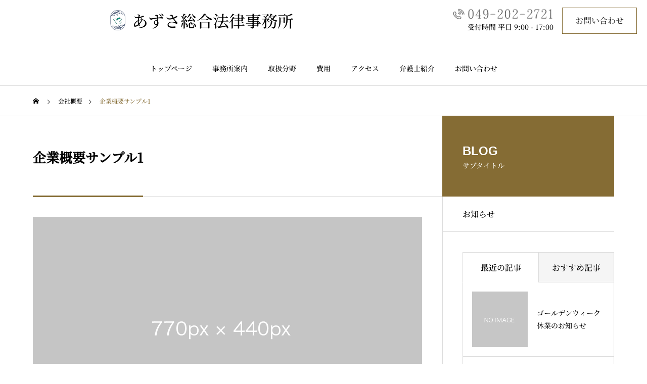

--- FILE ---
content_type: text/html; charset=UTF-8
request_url: https://azusalaw.com/company/sample-company1/
body_size: 9406
content:
<!DOCTYPE html>
<html class="pc" lang="ja">
<head>
<meta charset="UTF-8">
<!--[if IE]><meta http-equiv="X-UA-Compatible" content="IE=edge"><![endif]-->
<meta name="viewport" content="width=device-width">

<meta name="description" content="サンプルテキスト。サンプルテキスト。">
<link rel="pingback" href="https://azusalaw.com/xmlrpc.php">
<meta name='robots' content='index, follow, max-image-preview:large, max-snippet:-1, max-video-preview:-1' />

	<!-- This site is optimized with the Yoast SEO plugin v26.8 - https://yoast.com/product/yoast-seo-wordpress/ -->
	<title>企業概要サンプル1 - あずさ総合法律事務所</title>
	<link rel="canonical" href="https://azusalaw.com/company/sample-company1/" />
	<meta property="og:locale" content="ja_JP" />
	<meta property="og:type" content="article" />
	<meta property="og:title" content="企業概要サンプル1 - あずさ総合法律事務所" />
	<meta property="og:description" content="サンプルテキスト。サンプルテキスト。" />
	<meta property="og:url" content="https://azusalaw.com/company/sample-company1/" />
	<meta property="og:site_name" content="あずさ総合法律事務所" />
	<meta property="og:image" content="https://azusalaw.com/wp-content/uploads/2023/03/image_770x440.gif" />
	<meta property="og:image:width" content="770" />
	<meta property="og:image:height" content="440" />
	<meta property="og:image:type" content="image/gif" />
	<meta name="twitter:card" content="summary_large_image" />
	<script type="application/ld+json" class="yoast-schema-graph">{"@context":"https://schema.org","@graph":[{"@type":"WebPage","@id":"https://azusalaw.com/company/sample-company1/","url":"https://azusalaw.com/company/sample-company1/","name":"企業概要サンプル1 - あずさ総合法律事務所","isPartOf":{"@id":"https://azusalaw.com/#website"},"primaryImageOfPage":{"@id":"https://azusalaw.com/company/sample-company1/#primaryimage"},"image":{"@id":"https://azusalaw.com/company/sample-company1/#primaryimage"},"thumbnailUrl":"https://azusalaw.com/wp-content/uploads/2023/03/image_770x440.gif","datePublished":"2023-03-20T07:44:01+00:00","breadcrumb":{"@id":"https://azusalaw.com/company/sample-company1/#breadcrumb"},"inLanguage":"ja","potentialAction":[{"@type":"ReadAction","target":["https://azusalaw.com/company/sample-company1/"]}]},{"@type":"ImageObject","inLanguage":"ja","@id":"https://azusalaw.com/company/sample-company1/#primaryimage","url":"https://azusalaw.com/wp-content/uploads/2023/03/image_770x440.gif","contentUrl":"https://azusalaw.com/wp-content/uploads/2023/03/image_770x440.gif","width":770,"height":440},{"@type":"BreadcrumbList","@id":"https://azusalaw.com/company/sample-company1/#breadcrumb","itemListElement":[{"@type":"ListItem","position":1,"name":"ホーム","item":"https://azusalaw.com/"},{"@type":"ListItem","position":2,"name":"会社概要","item":"https://azusalaw.com/company/"},{"@type":"ListItem","position":3,"name":"企業概要サンプル1"}]},{"@type":"WebSite","@id":"https://azusalaw.com/#website","url":"https://azusalaw.com/","name":"あずさ総合法律事務所 | 弁護士中村梓（川越市）","description":"経験豊富な川越の弁護士、中村梓が一緒にお悩みに寄り添い、解決に導きます。","publisher":{"@id":"https://azusalaw.com/#organization"},"alternateName":"あずさ総合法律事務所","potentialAction":[{"@type":"SearchAction","target":{"@type":"EntryPoint","urlTemplate":"https://azusalaw.com/?s={search_term_string}"},"query-input":{"@type":"PropertyValueSpecification","valueRequired":true,"valueName":"search_term_string"}}],"inLanguage":"ja"},{"@type":"Organization","@id":"https://azusalaw.com/#organization","name":"あずさ総合法律事務所 | 川越市","url":"https://azusalaw.com/","logo":{"@type":"ImageObject","inLanguage":"ja","@id":"https://azusalaw.com/#/schema/logo/image/","url":"https://azusalaw.com/wp-content/uploads/2023/10/favicon.png","contentUrl":"https://azusalaw.com/wp-content/uploads/2023/10/favicon.png","width":512,"height":512,"caption":"あずさ総合法律事務所 | 川越市"},"image":{"@id":"https://azusalaw.com/#/schema/logo/image/"}}]}</script>
	<!-- / Yoast SEO plugin. -->


<link rel='dns-prefetch' href='//webfonts.xserver.jp' />
<link rel="alternate" type="application/rss+xml" title="あずさ総合法律事務所 &raquo; フィード" href="https://azusalaw.com/feed/" />
<link rel="alternate" type="application/rss+xml" title="あずさ総合法律事務所 &raquo; コメントフィード" href="https://azusalaw.com/comments/feed/" />
<link rel="alternate" title="oEmbed (JSON)" type="application/json+oembed" href="https://azusalaw.com/wp-json/oembed/1.0/embed?url=https%3A%2F%2Fazusalaw.com%2Fcompany%2Fsample-company1%2F" />
<link rel="alternate" title="oEmbed (XML)" type="text/xml+oembed" href="https://azusalaw.com/wp-json/oembed/1.0/embed?url=https%3A%2F%2Fazusalaw.com%2Fcompany%2Fsample-company1%2F&#038;format=xml" />
<style id='wp-img-auto-sizes-contain-inline-css' type='text/css'>
img:is([sizes=auto i],[sizes^="auto," i]){contain-intrinsic-size:3000px 1500px}
/*# sourceURL=wp-img-auto-sizes-contain-inline-css */
</style>
<link rel='stylesheet' id='style-css' href='https://azusalaw.com/wp-content/themes/solaris-child/style.css?ver=0.0.8' type='text/css' media='all' />
<style id='wp-block-library-inline-css' type='text/css'>
:root{--wp-block-synced-color:#7a00df;--wp-block-synced-color--rgb:122,0,223;--wp-bound-block-color:var(--wp-block-synced-color);--wp-editor-canvas-background:#ddd;--wp-admin-theme-color:#007cba;--wp-admin-theme-color--rgb:0,124,186;--wp-admin-theme-color-darker-10:#006ba1;--wp-admin-theme-color-darker-10--rgb:0,107,160.5;--wp-admin-theme-color-darker-20:#005a87;--wp-admin-theme-color-darker-20--rgb:0,90,135;--wp-admin-border-width-focus:2px}@media (min-resolution:192dpi){:root{--wp-admin-border-width-focus:1.5px}}.wp-element-button{cursor:pointer}:root .has-very-light-gray-background-color{background-color:#eee}:root .has-very-dark-gray-background-color{background-color:#313131}:root .has-very-light-gray-color{color:#eee}:root .has-very-dark-gray-color{color:#313131}:root .has-vivid-green-cyan-to-vivid-cyan-blue-gradient-background{background:linear-gradient(135deg,#00d084,#0693e3)}:root .has-purple-crush-gradient-background{background:linear-gradient(135deg,#34e2e4,#4721fb 50%,#ab1dfe)}:root .has-hazy-dawn-gradient-background{background:linear-gradient(135deg,#faaca8,#dad0ec)}:root .has-subdued-olive-gradient-background{background:linear-gradient(135deg,#fafae1,#67a671)}:root .has-atomic-cream-gradient-background{background:linear-gradient(135deg,#fdd79a,#004a59)}:root .has-nightshade-gradient-background{background:linear-gradient(135deg,#330968,#31cdcf)}:root .has-midnight-gradient-background{background:linear-gradient(135deg,#020381,#2874fc)}:root{--wp--preset--font-size--normal:16px;--wp--preset--font-size--huge:42px}.has-regular-font-size{font-size:1em}.has-larger-font-size{font-size:2.625em}.has-normal-font-size{font-size:var(--wp--preset--font-size--normal)}.has-huge-font-size{font-size:var(--wp--preset--font-size--huge)}.has-text-align-center{text-align:center}.has-text-align-left{text-align:left}.has-text-align-right{text-align:right}.has-fit-text{white-space:nowrap!important}#end-resizable-editor-section{display:none}.aligncenter{clear:both}.items-justified-left{justify-content:flex-start}.items-justified-center{justify-content:center}.items-justified-right{justify-content:flex-end}.items-justified-space-between{justify-content:space-between}.screen-reader-text{border:0;clip-path:inset(50%);height:1px;margin:-1px;overflow:hidden;padding:0;position:absolute;width:1px;word-wrap:normal!important}.screen-reader-text:focus{background-color:#ddd;clip-path:none;color:#444;display:block;font-size:1em;height:auto;left:5px;line-height:normal;padding:15px 23px 14px;text-decoration:none;top:5px;width:auto;z-index:100000}html :where(.has-border-color){border-style:solid}html :where([style*=border-top-color]){border-top-style:solid}html :where([style*=border-right-color]){border-right-style:solid}html :where([style*=border-bottom-color]){border-bottom-style:solid}html :where([style*=border-left-color]){border-left-style:solid}html :where([style*=border-width]){border-style:solid}html :where([style*=border-top-width]){border-top-style:solid}html :where([style*=border-right-width]){border-right-style:solid}html :where([style*=border-bottom-width]){border-bottom-style:solid}html :where([style*=border-left-width]){border-left-style:solid}html :where(img[class*=wp-image-]){height:auto;max-width:100%}:where(figure){margin:0 0 1em}html :where(.is-position-sticky){--wp-admin--admin-bar--position-offset:var(--wp-admin--admin-bar--height,0px)}@media screen and (max-width:600px){html :where(.is-position-sticky){--wp-admin--admin-bar--position-offset:0px}}
/*wp_block_styles_on_demand_placeholder:697a461e96fdf*/
/*# sourceURL=wp-block-library-inline-css */
</style>
<style id='classic-theme-styles-inline-css' type='text/css'>
/*! This file is auto-generated */
.wp-block-button__link{color:#fff;background-color:#32373c;border-radius:9999px;box-shadow:none;text-decoration:none;padding:calc(.667em + 2px) calc(1.333em + 2px);font-size:1.125em}.wp-block-file__button{background:#32373c;color:#fff;text-decoration:none}
/*# sourceURL=/wp-includes/css/classic-themes.min.css */
</style>
<link rel='stylesheet' id='bodhi-svgs-attachment-css' href='https://azusalaw.com/wp-content/plugins/svg-support/css/svgs-attachment.css' type='text/css' media='all' />
<link rel='stylesheet' id='parent-style-css' href='https://azusalaw.com/wp-content/themes/solaris_tcd088/style.css?ver=2ab69a6938562168424ae25103c21a83' type='text/css' media='all' />
<link rel='stylesheet' id='child-style-css' href='https://azusalaw.com/wp-content/themes/solaris-child/style.css?ver=2ab69a6938562168424ae25103c21a83' type='text/css' media='all' />
<script type="text/javascript" src="https://azusalaw.com/wp-includes/js/jquery/jquery.min.js?ver=3.7.1" id="jquery-core-js"></script>
<script type="text/javascript" src="https://azusalaw.com/wp-includes/js/jquery/jquery-migrate.min.js?ver=3.4.1" id="jquery-migrate-js"></script>
<script type="text/javascript" src="//webfonts.xserver.jp/js/xserverv3.js?fadein=0&amp;ver=2.0.9" id="typesquare_std-js"></script>
<link rel="https://api.w.org/" href="https://azusalaw.com/wp-json/" />
<link rel="stylesheet" href="https://azusalaw.com/wp-content/themes/solaris_tcd088/css/design-plus.css?ver=0.0.8">
<link rel="stylesheet" href="https://azusalaw.com/wp-content/themes/solaris_tcd088/css/sns-botton.css?ver=0.0.8">
<link rel="stylesheet" media="screen and (max-width:1201px)" href="https://azusalaw.com/wp-content/themes/solaris_tcd088/css/responsive.css?ver=0.0.8">
<link rel="stylesheet" media="screen and (max-width:1201px)" href="https://azusalaw.com/wp-content/themes/solaris_tcd088/css/footer-bar.css?ver=0.0.8">

<script src="https://azusalaw.com/wp-content/themes/solaris_tcd088/js/jquery.easing.1.4.js?ver=0.0.8"></script>
<script src="https://azusalaw.com/wp-content/themes/solaris_tcd088/js/jscript.js?ver=0.0.8"></script>
<script src="https://azusalaw.com/wp-content/themes/solaris_tcd088/js/jquery.cookie.min.js?ver=0.0.8"></script>
<script src="https://azusalaw.com/wp-content/themes/solaris_tcd088/js/comment.js?ver=0.0.8"></script>
<script src="https://azusalaw.com/wp-content/themes/solaris_tcd088/js/parallax.js?ver=0.0.8"></script>

<link rel="stylesheet" href="https://azusalaw.com/wp-content/themes/solaris_tcd088/js/simplebar.css?ver=0.0.8">
<script src="https://azusalaw.com/wp-content/themes/solaris_tcd088/js/simplebar.min.js?ver=0.0.8"></script>


<script src="https://azusalaw.com/wp-content/themes/solaris_tcd088/js/header_fix.js?ver=0.0.8"></script>


<style type="text/css">
body { font-size:16px; }
.common_headline { font-size:36px !important; }
@media screen and (max-width:750px) {
  body { font-size:14px; }
  .common_headline { font-size:20px !important; }
}
body, input, textarea { font-family: Arial, "ヒラギノ角ゴ ProN W3", "Hiragino Kaku Gothic ProN", "メイリオ", Meiryo, sans-serif; }

.rich_font, .p-vertical { font-family: Arial, "ヒラギノ角ゴ ProN W3", "Hiragino Kaku Gothic ProN", "メイリオ", Meiryo, sans-serif; font-weight:600; }

.rich_font_type1 { font-family: Arial, "ヒラギノ角ゴ ProN W3", "Hiragino Kaku Gothic ProN", "メイリオ", Meiryo, sans-serif; font-weight:600; }
.rich_font_type2 { font-family: Arial, "Hiragino Sans", "ヒラギノ角ゴ ProN", "Hiragino Kaku Gothic ProN", "游ゴシック", YuGothic, "メイリオ", Meiryo, sans-serif; font-weight:600; }
.rich_font_type3 { font-family: "Times New Roman" , "游明朝" , "Yu Mincho" , "游明朝体" , "YuMincho" , "ヒラギノ明朝 Pro W3" , "Hiragino Mincho Pro" , "HiraMinProN-W3" , "HGS明朝E" , "ＭＳ Ｐ明朝" , "MS PMincho" , serif; font-weight:600; }

.square_headline .headline { font-size:24px; }
.square_headline .sub_headline { font-size:14px; }
@media screen and (max-width:750px) {
  .square_headline .headline { font-size:18px; }
  .square_headline .sub_headline { font-size:12px; }
}

.pc body.use_header_fix #header:after { background:rgba(255,255,255,1); }
.pc body.use_header_fix #header:hover:after { background:rgba(255,255,255,1); }
#header_logo a { background:rgba(255,255,255,0); }
#header_logo .logo_text { color:#000000 !important; font-size:32px; }
#footer_logo .logo_text { font-size:32px; }
@media screen and (max-width:1201px) {
  #header_logo .logo_text { font-size:18px; }
  #footer_logo .logo_text { font-size:24px; }
}
#global_menu > ul > li > a:hover, body.single #global_menu > ul > li.current-menu-item > a, body.single #global_menu > ul > li.active > a,
  #header.active #global_menu > ul > li.current-menu-item > a, #header.active #global_menu > ul > li.active > a, body.hide_header_image #global_menu > ul > li.current-menu-item > a, body.no_index_header_content #global_menu > ul > li.current-menu-item > a
    { color:#856c34 !important; }
#global_menu ul ul a { color:#ffffff; background:#ffffff; }
#global_menu ul ul a:hover { color:#ffffff; background:#ffffff; }
#global_menu ul ul li.menu-item-has-children > a:before { color:#ffffff; }
.mobile #header:after { background:rgba(255,255,255,1); }
.mobile #header:hover:after { background:rgba(255,255,255,1); }
.mobile body.home.no_index_header_content #header { background:rgba(255,255,255,1); }
#drawer_menu { color:#000000; background:#ffffff; }
#drawer_menu a { color:#000000; }
#drawer_menu a:hover { color:#856c34; }
#mobile_menu a { color:#000000; border-color:#444444; }
#mobile_menu li li a { background:#ffffff; }
#mobile_menu a:hover, #drawer_menu .close_button:hover, #mobile_menu .child_menu_button:hover { color:#000000; background:#856c34; }
#mobile_menu .child_menu_button .icon:before, #mobile_menu .child_menu_button:hover .icon:before { color:#000000; }
.megamenu .headline_area h3 .headline { font-size:24px; }
.megamenu_b .service_item_list .item a:after { background:rgba(0,0,0,0.5); }
.author_profile .avatar_area img, .animate_image img, .animate_background .image {
  width:100%; height:auto;
  -webkit-transition: transform  0.5s ease;
  transition: transform  0.5s ease;
}
.author_profile a.avatar:hover img, .animate_image:hover img, .animate_background:hover .image {
  -webkit-transform: scale(1.2);
  transform: scale(1.2);
}


a { color:#000; }

#footer_menu .footer_menu li:first-of-type a, #return_top2 a:hover:before, #bread_crumb, #bread_crumb li.last, .tcd_banner_widget .headline, .post_slider_widget .slick-arrow:hover:before,
  #post_title2 .title, #service_banner .main_title, .megamenu .headline_area h3 .headline, .news_category_list li.active a, .news_category_sort_button li.active a, .sns_button_list.color_type2 li.contact a:before,
    .tab_content_top .tab .item.active, .cb_tab_content .tab_content_bottom .title, .cb_headline .headline, .faq_list .question.active, .faq_list .question:hover, .author_profile .author_link li.contact a:before, .author_profile .author_link li.user_url a:before
      { color:#856c34; }

.square_headline, .page_navi span.current, #post_pagination p, #comment_tab li.active a, .news_category_list li.active a:before, .news_category_sort_button li.active a:before,
  .tab_content_bottom .slick-dots button:hover::before, .tab_content_bottom .slick-dots .slick-active button::before,
    .faq_list .question.active:before, .faq_list .question:hover:before, .faq_list .question:hover:after, #return_top a
      { background:#856c34; }

.page_navi span.current, #post_pagination p, .design_headline2 span.title, #post_title2 .title, .project_list .category, #project_title_area .category
  { border-color:#856c34; }

.category_list_widget li.current-menu-item a, .category_list_widget li.current-menu-parent a { background:rgba(133,108,52,0.5); border-color:#fff; color:#fff; }

a:hover, #footer_top a:hover, #footer_social_link li a:hover:before, #footer_menu .footer_menu li:first-of-type a:hover, #next_prev_post a:hover, #bread_crumb li a:hover, #bread_crumb li.home a:hover:before,
  .single_copy_title_url_btn:hover, .tcdw_search_box_widget .search_area .search_button:hover:before, .widget_tab_post_list_button div:hover,
    #single_author_title_area .author_link li a:hover:before, .author_profile a:hover, #post_meta_bottom a:hover, .cardlink_title a:hover,
      .comment a:hover, .comment_form_wrapper a:hover, #searchform .submit_button:hover:before, .p-dropdown__title:hover:after
        { color:#856c34; }

.page_navi a:hover, #post_pagination a:hover, #p_readmore .button:hover, .c-pw__btn:hover, #comment_tab li a:hover, #submit_comment:hover, #cancel_comment_reply a:hover,
  #wp-calendar #prev a:hover, #wp-calendar #next a:hover, #wp-calendar td a:hover, #comment_tab li a:hover, #return_top a:hover
    { background-color:#856c34; }

.page_navi a:hover, #post_pagination a:hover, #comment_textarea textarea:focus, .c-pw__box-input:focus
  { border-color:#856c34; }

.post_content a, .custom-html-widget a { color:#1e212d; }
.post_content a:hover, .custom-html-widget a:hover { color:#856c34; }

.design_button.type1 a { color:#ffffff !important; background:#856c34; }
.design_button.type1 a:hover { color:#ffffff !important; background:#856c34; }
.cat_id1 { background-color:#856c34; }
.cat_id1:hover { background-color:#856c34; }
.bg_beige{
  background: #f7f1e9;
}

.post_content h2{
  background: white;
  font-weight: normal;
}

.header-email:hover{
  color: white;
  opacity: 0.8;
}

.mobile #header_logo a {
  width: 235px;
}

.post_content h2 {
  position: relative;
  padding: 0.5rem 1.5rem 0 0;
  background: transparent;
  color: #0d2a56;
}

.w-33{
  width: 33%;
}

.flex{
  display: flex;
}

.logo_icon {
  height: 2.5em;
  width: auto;
  vertical-align: middle;
  margin-right: 8px; 
}

@media screen and (max-width: 767px){
  .post_content h2 ,.common_headline{
    font-size: 16px !important;
  }
  #post_title2 .title h1,. entry-title, h1{
    font-weight: normal !important;
  }
}.styled_h2 {
  font-size:26px !important; text-align:left; color:#ffffff; background:#000000;  border-top:0px solid #dddddd;
  border-bottom:0px solid #dddddd;
  border-left:0px solid #dddddd;
  border-right:0px solid #dddddd;
  padding:15px 15px 15px 15px !important;
  margin:0px 0px 30px !important;
}
.styled_h3 {
  font-size:22px !important; text-align:left; color:#000000;   border-top:0px solid #dddddd;
  border-bottom:0px solid #dddddd;
  border-left:2px solid #000000;
  border-right:0px solid #dddddd;
  padding:6px 0px 6px 16px !important;
  margin:0px 0px 30px !important;
}
.styled_h4 {
  font-size:18px !important; text-align:left; color:#000000;   border-top:0px solid #dddddd;
  border-bottom:1px solid #dddddd;
  border-left:0px solid #dddddd;
  border-right:0px solid #dddddd;
  padding:3px 0px 3px 20px !important;
  margin:0px 0px 30px !important;
}
.styled_h5 {
  font-size:14px !important; text-align:left; color:#000000;   border-top:0px solid #dddddd;
  border-bottom:1px solid #dddddd;
  border-left:0px solid #dddddd;
  border-right:0px solid #dddddd;
  padding:3px 0px 3px 24px !important;
  margin:0px 0px 30px !important;
}
.q_custom_button1 {
  color:#ffffff !important;
  border-color:rgba(83,83,83,1);
}
.q_custom_button1.animation_type1 { background:#535353; }
.q_custom_button1:hover, .q_custom_button1:focus {
  color:#ffffff !important;
  border-color:rgba(125,125,125,1);
}
.q_custom_button1.animation_type1:hover { background:#7d7d7d; }
.q_custom_button1:before { background:#7d7d7d; }
.q_custom_button2 {
  color:#ffffff !important;
  border-color:rgba(83,83,83,1);
}
.q_custom_button2.animation_type1 { background:#535353; }
.q_custom_button2:hover, .q_custom_button2:focus {
  color:#ffffff !important;
  border-color:rgba(125,125,125,1);
}
.q_custom_button2.animation_type1:hover { background:#7d7d7d; }
.q_custom_button2:before { background:#7d7d7d; }
.speech_balloon_left1 .speach_balloon_text { background-color: #ffdfdf; border-color: #ffdfdf; color: #000000 }
.speech_balloon_left1 .speach_balloon_text::before { border-right-color: #ffdfdf }
.speech_balloon_left1 .speach_balloon_text::after { border-right-color: #ffdfdf }
.speech_balloon_left2 .speach_balloon_text { background-color: #ffffff; border-color: #ff5353; color: #000000 }
.speech_balloon_left2 .speach_balloon_text::before { border-right-color: #ff5353 }
.speech_balloon_left2 .speach_balloon_text::after { border-right-color: #ffffff }
.speech_balloon_right1 .speach_balloon_text { background-color: #ccf4ff; border-color: #ccf4ff; color: #000000 }
.speech_balloon_right1 .speach_balloon_text::before { border-left-color: #ccf4ff }
.speech_balloon_right1 .speach_balloon_text::after { border-left-color: #ccf4ff }
.speech_balloon_right2 .speach_balloon_text { background-color: #ffffff; border-color: #0789b5; color: #000000 }
.speech_balloon_right2 .speach_balloon_text::before { border-left-color: #0789b5 }
.speech_balloon_right2 .speach_balloon_text::after { border-left-color: #ffffff }
.qt_google_map .pb_googlemap_custom-overlay-inner { background:#856c34; color:#ffffff; }
.qt_google_map .pb_googlemap_custom-overlay-inner::after { border-color:#856c34 transparent transparent transparent; }
</style>

<style id="current-page-style" type="text/css">
#post_title2 .title { font-size:26px; }
@media screen and (max-width:750px) {
  #post_title2 .title { font-size:20px; }
}
</style>

<script type="text/javascript">
jQuery(document).ready(function($){

  if( $('.megamenu_a .slider').length ){
    $('.megamenu_a .slider').slick({
      infinite: true,
      dots: false,
      arrows: false,
      slidesToShow: 3,
      slidesToScroll: 1,
      swipeToSlide: true,
      touchThreshold: 20,
      adaptiveHeight: false,
      pauseOnHover: true,
      autoplay: true,
      fade: false,
      easing: 'easeOutExpo',
      speed: 700,
      autoplaySpeed: 5000
    });
    $('.megamenu_a .prev_item').on('click', function() {
      $(this).closest('.megamenu_a').find('.slider').slick('slickPrev');
    });
    $('.megamenu_a .next_item').on('click', function() {
      $(this).closest('.megamenu_a').find('.slider').slick('slickNext');
    });
  };

  if( $('.megamenu_b .service_list_area').length ){
    $(".megamenu_b .service_item_list .item").hover(function(){
      $(this).siblings().removeClass('active');
      $(this).addClass('active');
      service_id = $(this).data('service-id');
      $(this).closest('.service_list_area').find('.service_image_list .image').removeClass('active');
      $('#' + service_id).addClass('active');
    }, function(){
      $(this).removeClass('active');
    });
  };

});
</script>
<script>
jQuery(document).ready(function ($) {
   $('#header').on('mouseover', function (e) {
      e.preventDefault();
   });
   if ($('html').hasClass('pc')) {
      var headerHtml = `
        <div class="header-contact-wrap">
          <div class='header-tel' href='tel:0492022721'>
            <img src='https://azusalaw.com/wp-content/uploads/2025/12/phone.png'>
          <span class="header-time">受付時間 平日 9:00 - 17:00</span>
          </div>
        </div>
        <div class="header-email-wrap">
          <a class='header-email' href='/contact/'>お問い合わせ</a>
        </div>
      `;
      $("#header_logo").append(headerHtml);
   }
    // ロゴアイコンを追加
    $(".logo_text").before("<img class='logo_icon' src='https://azusalaw.com/wp-content/uploads/2023/10/favicon.png' alt='ロゴ'>");
});
</script>
<meta name="google-site-verification" content="l14mPYMYBn8f9ey1S_zKFZDwofQU5xk4-VcDe_IZGek" />
<link rel="icon" href="https://azusalaw.com/wp-content/uploads/2023/10/cropped-favicon-32x32.png" sizes="32x32" />
<link rel="icon" href="https://azusalaw.com/wp-content/uploads/2023/10/cropped-favicon-192x192.png" sizes="192x192" />
<link rel="apple-touch-icon" href="https://azusalaw.com/wp-content/uploads/2023/10/cropped-favicon-180x180.png" />
<meta name="msapplication-TileImage" content="https://azusalaw.com/wp-content/uploads/2023/10/cropped-favicon-270x270.png" />
	<link rel="stylesheet" href="https://cdnjs.cloudflare.com/ajax/libs/font-awesome/6.5.1/css/all.min.css">
</head>
<body data-rsssl=1 id="body" class="wp-singular company-template-default single single-company postid-24 wp-embed-responsive wp-theme-solaris_tcd088 wp-child-theme-solaris-child paged use_header_fix use_mobile_header_fix">


 
 
 <header id="header">
    <div id="header_logo">
   <p class="logo">
 <a href="https://azusalaw.com/" title="あずさ総合法律事務所">
    <span class="logo_text">あずさ総合法律事務所</span>
   </a>
</p>

  </div>
      <a id="global_menu_button" href="#"><span></span><span></span><span></span></a>
  <nav id="global_menu">
   <ul id="menu-%e3%83%98%e3%83%83%e3%83%80%e3%83%bc%e3%83%a1%e3%83%8b%e3%83%a5%e3%83%bc" class="menu"><li id="menu-item-327" class="menu-item menu-item-type-custom menu-item-object-custom menu-item-home menu-item-327 "><a href="https://azusalaw.com">トップページ</a></li>
<li id="menu-item-371" class="menu-item menu-item-type-custom menu-item-object-custom menu-item-371 "><a href="/service/about_us/">事務所案内</a></li>
<li id="menu-item-372" class="menu-item menu-item-type-custom menu-item-object-custom menu-item-372 "><a href="/service/fields/">取扱分野</a></li>
<li id="menu-item-373" class="menu-item menu-item-type-custom menu-item-object-custom menu-item-373 "><a href="/service/fee/">費用</a></li>
<li id="menu-item-374" class="menu-item menu-item-type-custom menu-item-object-custom menu-item-374 "><a href="/service/access/">アクセス</a></li>
<li id="menu-item-375" class="menu-item menu-item-type-custom menu-item-object-custom menu-item-375 "><a href="/service/lawyer/">弁護士紹介</a></li>
<li id="menu-item-480" class="menu-item menu-item-type-post_type menu-item-object-page menu-item-480 "><a href="https://azusalaw.com/contact/">お問い合わせ</a></li>
</ul>  </nav>
     </header>

 
<div id="container" >

 
<div id="bread_crumb">
 <ul class="clearfix" itemscope itemtype="http://schema.org/BreadcrumbList">
  <li itemprop="itemListElement" itemscope itemtype="http://schema.org/ListItem" class="home"><a itemprop="item" href="https://azusalaw.com/"><span itemprop="name">ホーム</span></a><meta itemprop="position" content="1"></li>
 <li itemprop="itemListElement" itemscope itemtype="http://schema.org/ListItem"><a itemprop="item" href="https://azusalaw.com/company/"><span itemprop="name">会社概要</span></a><meta itemprop="position" content="2"></li>
 <li class="last" itemprop="itemListElement" itemscope itemtype="http://schema.org/ListItem"><span itemprop="name">企業概要サンプル1</span><meta itemprop="position" content="3"></li>
  </ul>
</div>

<div id="main_contents">

 <div id="main_col">

 
  <article id="article">

   
   <div id="post_title2">
    <h1 class="title rich_font entry-title"><span>企業概要サンプル1</span></h1>
   </div>

   
      <div id="post_image2_wrap">
    <div id="post_image2" style="background:url(https://azusalaw.com/wp-content/uploads/2023/03/image_770x440.gif) no-repeat center center; background-size:cover;"></div>
   </div>
   
   
      <div class="post_content clearfix">
    <p>サンプルテキスト。サンプルテキスト。</p>
   </div>

  </article><!-- END #article -->

  
 </div><!-- END #main_col -->

 <div id="side_col">
 <div class="widget_content clearfix category_list_widget" id="category_list_widget-2">
<div class="square_headline">
 <h3><span class="headline rich_font_type1">BLOG</span><span class="sub_headline">サブタイトル</span></h3>
</div>
<ul>
 	<li class="cat-item cat-item-1"><a href="https://azusalaw.com/category/news/">お知らせ</a>
</li>
</ul>
</div>
<div class="widget_content clearfix tab_post_list_widget" id="tab_post_list_widget-2">

<div class="widget_tab_post_list_button clearfix">
 <div class="tab1 active">最近の記事</div>
 <div class="tab2">おすすめ記事</div>
</div>

<ol class="widget_tab_post_list widget_tab_post_list1 active">
  <li class="clearfix">
  <a class="clearfix animate_background" href="https://azusalaw.com/2024/04/26/2024gw-2/" style="background:none;">
   <div class="image_wrap">
    <div class="image" style="background:url(https://azusalaw.com/wp-content/themes/solaris_tcd088/img/common/no_image1.gif) no-repeat center center; background-size:cover;"></div>
   </div>
   <div class="title_area">
    <p class="title"><span>ゴールデンウィーク休業のお知らせ</span></p>
   </div>
  </a>
 </li>
 <li class="clearfix">
  <a class="clearfix animate_background" href="https://azusalaw.com/2024/04/26/2024gw/" style="background:none;">
   <div class="image_wrap">
    <div class="image" style="background:url(https://azusalaw.com/wp-content/themes/solaris_tcd088/img/common/no_image1.gif) no-repeat center center; background-size:cover;"></div>
   </div>
   <div class="title_area">
    <p class="title"><span>ゴールデンウィーク休業のお知らせ</span></p>
   </div>
  </a>
 </li>
</ol>

<ol class="widget_tab_post_list widget_tab_post_list2">
  <li class="no_post">登録されている記事はございません。</li>
</ol>

</div>
<div class="widget_content clearfix tcdw_archive_list_widget" id="tcdw_archive_list_widget-2">
		<div class="p-dropdown">
			<div class="p-dropdown__title"></div>
			<ul class="p-dropdown__list">
					<li><a href='https://azusalaw.com/2024/04/'>2024年4月</a></li>
			</ul>
		</div>
</div>
<div class="widget_content clearfix google_search" id="google_search-2">
<form action="https://www.google.com/cse" method="get" id="searchform" class="searchform">
<div>
 <input id="s" type="text" value="" name="q" />
 <input id="searchsubmit" type="submit" name="sa" value="&#xe915;" />
 <input type="hidden" name="cx" value="" />
 <input type="hidden" name="ie" value="UTF-8" />
</div>
</form>
</div>
</div>

</div><!-- END #main_contents -->

 <footer id="footer">

  
  <div id="return_top2">
   <a href="#body"><span>TOP</span></a>
  </div>

  
  
  
    <div id="footer_menu_bottom">
   <ul id="menu-%e3%83%98%e3%83%83%e3%83%80%e3%83%bc%e3%83%a1%e3%83%8b%e3%83%a5%e3%83%bc-1" class="menu"><li class="menu-item menu-item-type-custom menu-item-object-custom menu-item-home menu-item-327 "><a href="https://azusalaw.com">トップページ</a></li>
<li class="menu-item menu-item-type-custom menu-item-object-custom menu-item-371 "><a href="/service/about_us/">事務所案内</a></li>
<li class="menu-item menu-item-type-custom menu-item-object-custom menu-item-372 "><a href="/service/fields/">取扱分野</a></li>
<li class="menu-item menu-item-type-custom menu-item-object-custom menu-item-373 "><a href="/service/fee/">費用</a></li>
<li class="menu-item menu-item-type-custom menu-item-object-custom menu-item-374 "><a href="/service/access/">アクセス</a></li>
<li class="menu-item menu-item-type-custom menu-item-object-custom menu-item-375 "><a href="/service/lawyer/">弁護士紹介</a></li>
<li class="menu-item menu-item-type-post_type menu-item-object-page menu-item-480 "><a href="https://azusalaw.com/contact/">お問い合わせ</a></li>
</ul>  </div>
  
  
    <p id="copyright">Copyright © 2025 あずさ総合法律事務所</p>

 </footer>
</div><!-- #container -->

 <div id="return_top">
  <a href="#body"><span>TOP</span></a>
 </div>

 
<div id="drawer_menu">
 <nav>
   <ul id="mobile_menu" class="menu"><li class="menu-item menu-item-type-custom menu-item-object-custom menu-item-home menu-item-327 "><a href="https://azusalaw.com">トップページ</a></li>
<li class="menu-item menu-item-type-custom menu-item-object-custom menu-item-371 "><a href="/service/about_us/">事務所案内</a></li>
<li class="menu-item menu-item-type-custom menu-item-object-custom menu-item-372 "><a href="/service/fields/">取扱分野</a></li>
<li class="menu-item menu-item-type-custom menu-item-object-custom menu-item-373 "><a href="/service/fee/">費用</a></li>
<li class="menu-item menu-item-type-custom menu-item-object-custom menu-item-374 "><a href="/service/access/">アクセス</a></li>
<li class="menu-item menu-item-type-custom menu-item-object-custom menu-item-375 "><a href="/service/lawyer/">弁護士紹介</a></li>
<li class="menu-item menu-item-type-post_type menu-item-object-page menu-item-480 "><a href="https://azusalaw.com/contact/">お問い合わせ</a></li>
</ul> </nav>
  <div id="mobile_banner">
   </div><!-- END #footer_mobile_banner -->
</div>

<script>


jQuery(document).ready(function($){

  
  $("#page_header .bg_image").addClass('animate');
  $("#page_header .animate_item").each(function(i){
    $(this).delay(i *700).queue(function(next) {
      $(this).addClass('animate');
      next();
    });
  });

  if( $('#page_header .animation_type2').length ){
    setTimeout(function(){
      $("#page_header .animation_type2 span").each(function(i){
        $(this).delay(i * 50).queue(function(next) {
          $(this).addClass('animate');
          next();
        });
      });
    }, 500);
  };

  $(window).on('scroll', function(i) {
    var scTop = $(this).scrollTop();
    var scBottom = scTop + $(this).height();
    $('.inview').each( function(i) {
      var thisPos = $(this).offset().top + 100;
      if ( thisPos < scBottom ) {
        $(this).addClass('animate');
      }
    });
  });

});

jQuery(window).on('load', function(i) {
  var scTop = jQuery(this).scrollTop();
  var scBottom = scTop + jQuery(this).height();
  jQuery('.inview').each( function(i) {
    var thisPos = jQuery(this).offset().top + 100;
    if ( thisPos < scBottom ) {
      jQuery(this).addClass('animate');
    }
  });
});

</script>


<script type="speculationrules">
{"prefetch":[{"source":"document","where":{"and":[{"href_matches":"/*"},{"not":{"href_matches":["/wp-*.php","/wp-admin/*","/wp-content/uploads/*","/wp-content/*","/wp-content/plugins/*","/wp-content/themes/solaris-child/*","/wp-content/themes/solaris_tcd088/*","/*\\?(.+)"]}},{"not":{"selector_matches":"a[rel~=\"nofollow\"]"}},{"not":{"selector_matches":".no-prefetch, .no-prefetch a"}}]},"eagerness":"conservative"}]}
</script>
<script type="text/javascript" src="https://azusalaw.com/wp-includes/js/comment-reply.min.js?ver=2ab69a6938562168424ae25103c21a83" id="comment-reply-js" async="async" data-wp-strategy="async" fetchpriority="low"></script>
<script type="text/javascript" src="https://azusalaw.com/wp-content/themes/solaris_tcd088/js/slick.min.js?ver=1.0.0" id="slick-script-js"></script>
</body>
</html>

--- FILE ---
content_type: text/css
request_url: https://azusalaw.com/wp-content/themes/solaris-child/style.css?ver=0.0.8
body_size: 1889
content:
/*
Theme Name:Solaris child
Theme URI:
Description:WordPressテーマ「Solaris」の自作子テーマです。
Template:solaris_tcd088
Author:TCD
Author URI:https://tcd-theme.com/
Version:0.0.8
*/

@font-face {
  font-family: 'Noto Serif JP';
  font-style: normal;
  font-weight: 500;
  src: url('https://azusalaw.com/wp-content/fonts/NotoSerifJP-Medium.ttf') format('truetype');
}

.rich_font, .p-vertical, body, code, input, textarea {
  font-family: 'Noto Serif JP', serif !important;
  font-weight: 500;
}

/* header */
#header_logo .logo_image.pc{
	width: 460px;
	max-width: 80%;
	height: auto;
}

#header_logo .logo_image.mobile{
	width: 460px;
	max-width: 100%;
	height: auto;
}

.header-tel{
	position: absolute;
	left: unset !important;
	right: 120px !important;
	padding: 15px !important;
	height: 20px !important;
	line-height: 0px !important;
	max-width: 100%;
	width: 250px;
}

#header_logo .header-tel img{
	max-width: 80%;
	width: 460px;
  display: block;
}

.header-tel:hover {
  color: inherit;
}

.header-time {
  color: #000;
  display: block;
}

.pc body.header_fix #header{
	position: fixed;
}

#header{
  background-color: white;
}

.pc #header{
  height: 170px;
}

#global_menu_button span {
	background: black !important;
}

#header_logo .logo a{
  left: 31%;
  transform: translateX(-50%);
}

#global_menu{
  margin-top: 50px;
}

#comments{
	display:none;
}

/* top news */
.news_list .item{
  border: none !important;
  height: 50px;
  border-bottom: 1px solid #ddd;
}

.header-email {
  position: absolute;
  top: 15px;
  left: unset !important;
  right: 20px !important;
  padding: 15px 25px !important;
  height: 20px !important;
  line-height: 0px !important;
  font-weight: 100;
  background: transparent !important;
  border-radius: 0px !important;
  display: inline-block;
  padding: 10px 20px;
  border: 1px solid #856c34;
  text-decoration: none;
  color: #333;
}

.header-email:hover{
  background: #856c34 !important;
  color: white !important;
  border: 1px solid #856c34;
}
.header_tel a:hover{
  color: #000;
}

.text_indent1{
	text-indent: 1em;
	display: inline-block;
}

.square_btn{
  border: 2px solid #ddd;
  padding: 20px;
  margin: 0 55px;
  text-align: center;
}

.square_btn:hover{
  background: #fffcf0;
}

.cb_news_list, .cb_free_space.type1{
  border-left: none !important;
  border-right: none !important;
}

//.pc .cb_free_space .inview.animate {
//  top: 0;
//}

#global_menu > ul > li > a{
  padding: 0 20px !important;
  font-weight: normal !important;
  height: 50px;
  line-height: 50px;
}

.text_right{
	text-align: right;	
}

.pc #global_menu > ul {
  padding-top: 60px !important;
}

.pc-mt-60{
	margin-top: 60px !important;
}

#header_logo {
  display: flex;
  justify-content: end;
  align-items: center;
  position: relative;
  z-index: 5;
  gap: 20px;
}

.header-contact-wrap {
  display: flex;
  flex-direction: column;
  align-items: flex-end;
  gap: 5px;
}

.header-time {
  font-size: 14px;
  padding-top: 14px;
  width: 80%;
  text-align: right;
}

.sp_site_title_wrapper{
  height: 40px;
  line-height: 40px;
}

#return_top2 a:before{
  left: 50%;
  top: 18px;
  margin: auto;
  -webkit-font-smoothing: antialiased;
  -moz-osx-font-smoothing: grayscale;
  font-family: "Font Awesome 6 Free";
  content: "\f077";
  font-weight: 900;
  margin-left: 8px;
  background-color: #856c34;
  display: inline-flex;
  align-items: center;
  justify-content: center;
  width: 24px;
  height: 24px;
  border-radius: 50%;
  font-size: 12px;
  color: #fff !important;
}

#header.active #global_menu > ul > li > a,
body.header_fix #global_menu > ul > li > a,
body.single #global_menu > ul > li > a {
  color: #000;
}

#header.active #global_menu > ul > li > a:hover,
body.header_fix #global_menu > ul > li > a:hover,
body.single #global_menu > ul > li > a:hover {
  color: #fff !important;
  background-color: #856c34;
}

.post_content h2, #post_title2 .title {
  color: #000 !important;
}

#footer_menu_bottom > ul > li > a {
  padding: 10px 15px;
}

html body.single #global_menu > ul > li > a:hover,
html body #header.active #global_menu > ul > li > a:hover,
html body.hide_header_image #global_menu > ul > li.current-menu-item > a:hover,
html body #footer_menu_bottom > ul > li > a:hover {
  color: #fff !important;
  background-color: #856c34 !important;
}

/*
Theme Name:Solaris child
Theme URI:
Description:WordPressテーマ「Solaris」の自作子テーマです。
Template:solaris_tcd088
Author:TCD
Author URI:https://tcd-theme.com/
Version:0.0.8
*/

@font-face {
  font-family: 'Noto Serif JP';
  font-style: normal;
  font-weight: 500;
  src: url('https://azusalaw.com/wp-content/fonts/NotoSerifJP-Medium.ttf') format('truetype');
}

.rich_font, .p-vertical, body, code, input, textarea {
  font-family: 'Noto Serif JP', serif !important;
  font-weight: 500;
}

/* header */
#header_logo .logo_image.pc{
	width: 460px;
	max-width: 80%;
	height: auto;
}

#header_logo .logo_image.mobile{
	width: 460px;
	max-width: 100%;
	height: auto;
}

.header-tel{
	position: absolute;
	left: unset !important;
	right: 120px !important;
	padding: 15px !important;
	height: 20px !important;
	line-height: 0px !important;
	max-width: 100%;
	width: 250px;
}

#header_logo .header-tel img{
	max-width: 80%;
	width: 460px;
  display: block;
}

.header-tel:hover {
  color: inherit;
}

.header-time {
  color: #000;
  display: block;
}

.pc body.header_fix #header{
	position: fixed;
}

#header{
  background-color: white;
}

.pc #header{
  height: 170px;
}

#global_menu_button span {
	background: black !important;
}

#global_menu{
  margin-top: 50px;
}

#comments{
	display:none;
}

/* top news */
.news_list .item{
  border: none !important;
  height: 50px;
  border-bottom: 1px solid #ddd;
}

.header-email {
  position: absolute;
  top: 15px;
  left: unset !important;
  right: 20px !important;
  padding: 15px 25px !important;
  height: 20px !important;
  line-height: 0px !important;
  font-weight: 100;
  background: transparent !important;
  border-radius: 0px !important;
  display: inline-block;
  padding: 10px 20px;
  border: 1px solid #856c34;
  text-decoration: none;
  color: #333;
}

.header-email:hover{
  background: #856c34 !important;
  color: white !important;
  border: 1px solid #856c34;
}
.header_tel a:hover{
  color: #000;
}

.text_indent1{
	text-indent: 1em;
	display: inline-block;
}

.square_btn{
  border: 2px solid #ddd;
  padding: 20px;
  margin: 0 55px;
  text-align: center;
}

.square_btn:hover{
  background: #fffcf0;
}

.cb_news_list, .cb_free_space.type1{
  border-left: none !important;
  border-right: none !important;
}

//.pc .cb_free_space .inview.animate {
//  top: 0;
//}

#global_menu > ul > li > a{
  padding: 0 20px !important;
  font-weight: normal !important;
  height: 50px;
  line-height: 50px;
}

.text_right{
	text-align: right;	
}

.pc #global_menu > ul {
  padding-top: 60px !important;
}

.pc-mt-60{
	margin-top: 60px !important;
}

#header_logo {
  display: flex;
  justify-content: end;
  align-items: center;
  position: relative;
  z-index: 5;
  gap: 20px;
}

.header-contact-wrap {
  display: flex;
  flex-direction: column;
  align-items: flex-end;
  gap: 5px;
}

.header-time {
  font-size: 14px;
  padding-top: 14px;
  width: 80%;
  text-align: right;
}

.sp_site_title_wrapper{
  height: 40px;
  line-height: 40px;
}

#return_top2 a:before{
  left: 50%;
  top: 18px;
  margin: auto;
  -webkit-font-smoothing: antialiased;
  -moz-osx-font-smoothing: grayscale;
  font-family: "Font Awesome 6 Free";
  content: "\f077";
  font-weight: 900;
  margin-left: 8px;
  background-color: #856c34;
  display: inline-flex;
  align-items: center;
  justify-content: center;
  width: 24px;
  height: 24px;
  border-radius: 50%;
  font-size: 12px;
  color: #fff !important;
}

#header.active #global_menu > ul > li > a,
body.header_fix #global_menu > ul > li > a,
body.single #global_menu > ul > li > a {
  color: #000;
}

#header.active #global_menu > ul > li > a:hover,
body.header_fix #global_menu > ul > li > a:hover,
body.single #global_menu > ul > li > a:hover {
  color: #fff !important;
  background-color: #856c34;
}

.post_content h2, #post_title2 .title {
  color: #000 !important;
}

#footer_menu_bottom > ul > li > a {
  padding: 10px 15px;
}

html body.single #global_menu > ul > li > a:hover,
html body #header.active #global_menu > ul > li > a:hover,
html body.hide_header_image #global_menu > ul > li.current-menu-item > a:hover,
html body #footer_menu_bottom > ul > li > a:hover {
  color: #fff !important;
  background-color: #856c34 !important;
}

body.hide_header_image.hide_header_image #global_menu > ul > li.current-menu-item > a,
body.single.single #global_menu > ul > li.current-menu-item > a,
body.no_index_header_content.no_index_header_content #global_menu > ul > li.current-menu-item > a  {
  color: #856c34 !important;
}

.pc_only {
  display: block;
}

.mobile_only {
  display: none;
}

@media screen and (max-width: 768px) {
  .pc_only {
    display: none;
  }

  .mobile_only {
    display: block;
  }
}

.mobile #return_top {
  bottom: 20px;
}

#return_top a {
  background: #856c34 !important;
}

/* 通常時 */
#mobile_menu a {
  color: #333;
  text-decoration: none;
}

/* マウスホバー時 */
#mobile_menu a:hover {
  color: #fff;
}

/* クリック中（押している瞬間） */
#mobile_menu a:active {
  color: #fff;
  transform: scale(0.98);
}
#mobile_menu a:active { 
  background: #856c34 !important;
  color: #fff !important;
}

/* フォーカス時（タブキーやクリック後） */
#mobile_menu a:focus {
  outline: 2px solid #0066cc;
  outline-offset: 2px;
}

/* ホバーとフォーカスの両方 */
#mobile_menu a:hover,
#mobile_menu a:focus {
  color: #fff;
}

@media screen and (max-width: 1201px) {
  @media screen and (max-width: 950px) {
    #footer_menu_bottom li {
      font-size: 12px;
      margin: 0 10px;
      width: 110px;
    }
  }
}

--- FILE ---
content_type: text/css
request_url: https://azusalaw.com/wp-content/themes/solaris-child/style.css?ver=2ab69a6938562168424ae25103c21a83
body_size: 1889
content:
/*
Theme Name:Solaris child
Theme URI:
Description:WordPressテーマ「Solaris」の自作子テーマです。
Template:solaris_tcd088
Author:TCD
Author URI:https://tcd-theme.com/
Version:0.0.8
*/

@font-face {
  font-family: 'Noto Serif JP';
  font-style: normal;
  font-weight: 500;
  src: url('https://azusalaw.com/wp-content/fonts/NotoSerifJP-Medium.ttf') format('truetype');
}

.rich_font, .p-vertical, body, code, input, textarea {
  font-family: 'Noto Serif JP', serif !important;
  font-weight: 500;
}

/* header */
#header_logo .logo_image.pc{
	width: 460px;
	max-width: 80%;
	height: auto;
}

#header_logo .logo_image.mobile{
	width: 460px;
	max-width: 100%;
	height: auto;
}

.header-tel{
	position: absolute;
	left: unset !important;
	right: 120px !important;
	padding: 15px !important;
	height: 20px !important;
	line-height: 0px !important;
	max-width: 100%;
	width: 250px;
}

#header_logo .header-tel img{
	max-width: 80%;
	width: 460px;
  display: block;
}

.header-tel:hover {
  color: inherit;
}

.header-time {
  color: #000;
  display: block;
}

.pc body.header_fix #header{
	position: fixed;
}

#header{
  background-color: white;
}

.pc #header{
  height: 170px;
}

#global_menu_button span {
	background: black !important;
}

#header_logo .logo a{
  left: 31%;
  transform: translateX(-50%);
}

#global_menu{
  margin-top: 50px;
}

#comments{
	display:none;
}

/* top news */
.news_list .item{
  border: none !important;
  height: 50px;
  border-bottom: 1px solid #ddd;
}

.header-email {
  position: absolute;
  top: 15px;
  left: unset !important;
  right: 20px !important;
  padding: 15px 25px !important;
  height: 20px !important;
  line-height: 0px !important;
  font-weight: 100;
  background: transparent !important;
  border-radius: 0px !important;
  display: inline-block;
  padding: 10px 20px;
  border: 1px solid #856c34;
  text-decoration: none;
  color: #333;
}

.header-email:hover{
  background: #856c34 !important;
  color: white !important;
  border: 1px solid #856c34;
}
.header_tel a:hover{
  color: #000;
}

.text_indent1{
	text-indent: 1em;
	display: inline-block;
}

.square_btn{
  border: 2px solid #ddd;
  padding: 20px;
  margin: 0 55px;
  text-align: center;
}

.square_btn:hover{
  background: #fffcf0;
}

.cb_news_list, .cb_free_space.type1{
  border-left: none !important;
  border-right: none !important;
}

//.pc .cb_free_space .inview.animate {
//  top: 0;
//}

#global_menu > ul > li > a{
  padding: 0 20px !important;
  font-weight: normal !important;
  height: 50px;
  line-height: 50px;
}

.text_right{
	text-align: right;	
}

.pc #global_menu > ul {
  padding-top: 60px !important;
}

.pc-mt-60{
	margin-top: 60px !important;
}

#header_logo {
  display: flex;
  justify-content: end;
  align-items: center;
  position: relative;
  z-index: 5;
  gap: 20px;
}

.header-contact-wrap {
  display: flex;
  flex-direction: column;
  align-items: flex-end;
  gap: 5px;
}

.header-time {
  font-size: 14px;
  padding-top: 14px;
  width: 80%;
  text-align: right;
}

.sp_site_title_wrapper{
  height: 40px;
  line-height: 40px;
}

#return_top2 a:before{
  left: 50%;
  top: 18px;
  margin: auto;
  -webkit-font-smoothing: antialiased;
  -moz-osx-font-smoothing: grayscale;
  font-family: "Font Awesome 6 Free";
  content: "\f077";
  font-weight: 900;
  margin-left: 8px;
  background-color: #856c34;
  display: inline-flex;
  align-items: center;
  justify-content: center;
  width: 24px;
  height: 24px;
  border-radius: 50%;
  font-size: 12px;
  color: #fff !important;
}

#header.active #global_menu > ul > li > a,
body.header_fix #global_menu > ul > li > a,
body.single #global_menu > ul > li > a {
  color: #000;
}

#header.active #global_menu > ul > li > a:hover,
body.header_fix #global_menu > ul > li > a:hover,
body.single #global_menu > ul > li > a:hover {
  color: #fff !important;
  background-color: #856c34;
}

.post_content h2, #post_title2 .title {
  color: #000 !important;
}

#footer_menu_bottom > ul > li > a {
  padding: 10px 15px;
}

html body.single #global_menu > ul > li > a:hover,
html body #header.active #global_menu > ul > li > a:hover,
html body.hide_header_image #global_menu > ul > li.current-menu-item > a:hover,
html body #footer_menu_bottom > ul > li > a:hover {
  color: #fff !important;
  background-color: #856c34 !important;
}

/*
Theme Name:Solaris child
Theme URI:
Description:WordPressテーマ「Solaris」の自作子テーマです。
Template:solaris_tcd088
Author:TCD
Author URI:https://tcd-theme.com/
Version:0.0.8
*/

@font-face {
  font-family: 'Noto Serif JP';
  font-style: normal;
  font-weight: 500;
  src: url('https://azusalaw.com/wp-content/fonts/NotoSerifJP-Medium.ttf') format('truetype');
}

.rich_font, .p-vertical, body, code, input, textarea {
  font-family: 'Noto Serif JP', serif !important;
  font-weight: 500;
}

/* header */
#header_logo .logo_image.pc{
	width: 460px;
	max-width: 80%;
	height: auto;
}

#header_logo .logo_image.mobile{
	width: 460px;
	max-width: 100%;
	height: auto;
}

.header-tel{
	position: absolute;
	left: unset !important;
	right: 120px !important;
	padding: 15px !important;
	height: 20px !important;
	line-height: 0px !important;
	max-width: 100%;
	width: 250px;
}

#header_logo .header-tel img{
	max-width: 80%;
	width: 460px;
  display: block;
}

.header-tel:hover {
  color: inherit;
}

.header-time {
  color: #000;
  display: block;
}

.pc body.header_fix #header{
	position: fixed;
}

#header{
  background-color: white;
}

.pc #header{
  height: 170px;
}

#global_menu_button span {
	background: black !important;
}

#global_menu{
  margin-top: 50px;
}

#comments{
	display:none;
}

/* top news */
.news_list .item{
  border: none !important;
  height: 50px;
  border-bottom: 1px solid #ddd;
}

.header-email {
  position: absolute;
  top: 15px;
  left: unset !important;
  right: 20px !important;
  padding: 15px 25px !important;
  height: 20px !important;
  line-height: 0px !important;
  font-weight: 100;
  background: transparent !important;
  border-radius: 0px !important;
  display: inline-block;
  padding: 10px 20px;
  border: 1px solid #856c34;
  text-decoration: none;
  color: #333;
}

.header-email:hover{
  background: #856c34 !important;
  color: white !important;
  border: 1px solid #856c34;
}
.header_tel a:hover{
  color: #000;
}

.text_indent1{
	text-indent: 1em;
	display: inline-block;
}

.square_btn{
  border: 2px solid #ddd;
  padding: 20px;
  margin: 0 55px;
  text-align: center;
}

.square_btn:hover{
  background: #fffcf0;
}

.cb_news_list, .cb_free_space.type1{
  border-left: none !important;
  border-right: none !important;
}

//.pc .cb_free_space .inview.animate {
//  top: 0;
//}

#global_menu > ul > li > a{
  padding: 0 20px !important;
  font-weight: normal !important;
  height: 50px;
  line-height: 50px;
}

.text_right{
	text-align: right;	
}

.pc #global_menu > ul {
  padding-top: 60px !important;
}

.pc-mt-60{
	margin-top: 60px !important;
}

#header_logo {
  display: flex;
  justify-content: end;
  align-items: center;
  position: relative;
  z-index: 5;
  gap: 20px;
}

.header-contact-wrap {
  display: flex;
  flex-direction: column;
  align-items: flex-end;
  gap: 5px;
}

.header-time {
  font-size: 14px;
  padding-top: 14px;
  width: 80%;
  text-align: right;
}

.sp_site_title_wrapper{
  height: 40px;
  line-height: 40px;
}

#return_top2 a:before{
  left: 50%;
  top: 18px;
  margin: auto;
  -webkit-font-smoothing: antialiased;
  -moz-osx-font-smoothing: grayscale;
  font-family: "Font Awesome 6 Free";
  content: "\f077";
  font-weight: 900;
  margin-left: 8px;
  background-color: #856c34;
  display: inline-flex;
  align-items: center;
  justify-content: center;
  width: 24px;
  height: 24px;
  border-radius: 50%;
  font-size: 12px;
  color: #fff !important;
}

#header.active #global_menu > ul > li > a,
body.header_fix #global_menu > ul > li > a,
body.single #global_menu > ul > li > a {
  color: #000;
}

#header.active #global_menu > ul > li > a:hover,
body.header_fix #global_menu > ul > li > a:hover,
body.single #global_menu > ul > li > a:hover {
  color: #fff !important;
  background-color: #856c34;
}

.post_content h2, #post_title2 .title {
  color: #000 !important;
}

#footer_menu_bottom > ul > li > a {
  padding: 10px 15px;
}

html body.single #global_menu > ul > li > a:hover,
html body #header.active #global_menu > ul > li > a:hover,
html body.hide_header_image #global_menu > ul > li.current-menu-item > a:hover,
html body #footer_menu_bottom > ul > li > a:hover {
  color: #fff !important;
  background-color: #856c34 !important;
}

body.hide_header_image.hide_header_image #global_menu > ul > li.current-menu-item > a,
body.single.single #global_menu > ul > li.current-menu-item > a,
body.no_index_header_content.no_index_header_content #global_menu > ul > li.current-menu-item > a  {
  color: #856c34 !important;
}

.pc_only {
  display: block;
}

.mobile_only {
  display: none;
}

@media screen and (max-width: 768px) {
  .pc_only {
    display: none;
  }

  .mobile_only {
    display: block;
  }
}

.mobile #return_top {
  bottom: 20px;
}

#return_top a {
  background: #856c34 !important;
}

/* 通常時 */
#mobile_menu a {
  color: #333;
  text-decoration: none;
}

/* マウスホバー時 */
#mobile_menu a:hover {
  color: #fff;
}

/* クリック中（押している瞬間） */
#mobile_menu a:active {
  color: #fff;
  transform: scale(0.98);
}
#mobile_menu a:active { 
  background: #856c34 !important;
  color: #fff !important;
}

/* フォーカス時（タブキーやクリック後） */
#mobile_menu a:focus {
  outline: 2px solid #0066cc;
  outline-offset: 2px;
}

/* ホバーとフォーカスの両方 */
#mobile_menu a:hover,
#mobile_menu a:focus {
  color: #fff;
}

@media screen and (max-width: 1201px) {
  @media screen and (max-width: 950px) {
    #footer_menu_bottom li {
      font-size: 12px;
      margin: 0 10px;
      width: 110px;
    }
  }
}